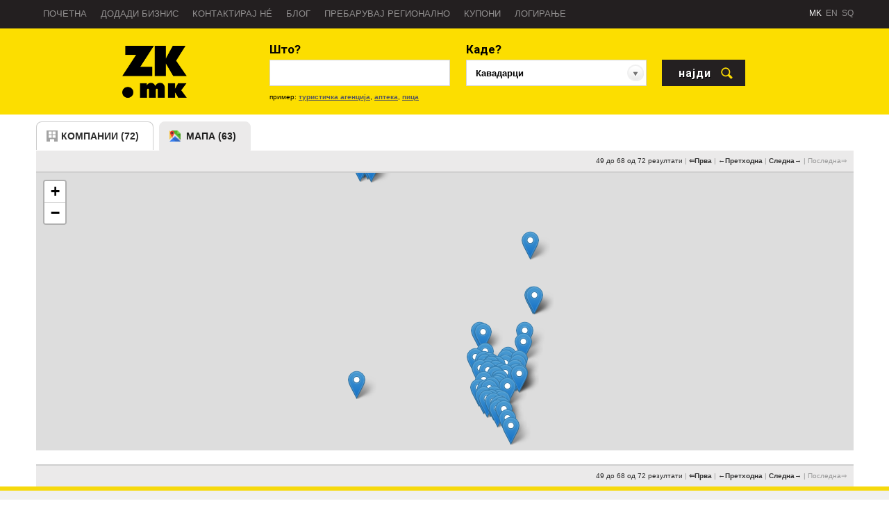

--- FILE ---
content_type: text/html; charset=utf-8
request_url: http://cdn.zk.mk/prevoz-transport-i-prevozni-uslugi-firmi/kavadarci?skip=48&type=map
body_size: 7510
content:
<!DOCTYPE html PUBLIC "-//W3C//DTD XHTML 1.0 Transitional//EN" "http://www.w3.org/TR/xhtml1/DTD/xhtml1-transitional.dtd"><html><script>STANDALONE = (window.navigator.userAgent.indexOf("IteaIphoneAPP")>= 0) || (window.navigator.userAgent.indexOf("IteaAndroidAPP")>= 0) || (("standalone" in window.navigator) && window.navigator.standalone);if (STANDALONE) {window["outerWidth"] = 360;};</script><meta http-equiv="X-UA-Compatible" content="IE=edge,chrome=1"><head><title>Превоз (Транспорт) И Превозни Услуги - Фирми во Кавадарци</title><link href='//fonts.googleapis.com/css?family=Roboto:700&subset=latin,cyrillic-ext,cyrillic' rel='stylesheet' type='text/css'><meta content="zlatnakniga:activity" property="og:type"/><meta content="ПРЕВОЗ (ТРАНСПОРТ) И ПРЕВОЗНИ УСЛУГИ - ФИРМИ" property="og:title"/><meta content="https://zk.mk/prevoz-transport-i-prevozni-uslugi-firmi/kavadarci?skip=48" property="og:url"/><link href="https://zk.mk/prevoz-transport-i-prevozni-uslugi-firmi/kavadarci?skip=48" rel="canonical"/><link href="/prevoz-transport-i-prevozni-uslugi-firmi/kavadarci?skip=28&type=map" rel="prev"/><link href="/prevoz-transport-i-prevozni-uslugi-firmi/kavadarci?skip=68&type=map" rel="next"/><meta content="initial-scale=1,user-scalable=no,maximum-scale=1,width=device-width" name="viewport"/><meta content="yes" name="apple-mobile-web-app-capable"/><meta charset="utf-8"/><link href="//1050864291.rsc.cdn77.org/sites/zk/templates/responsive/iteaud.164674248429.joined.css" rel="stylesheet"/><link rel="shortcut icon" type="image/png" href="/sites/zk/templates/responsive/img/ico-profile.png"/><meta name="mobile-web-app-capable" content="yes"><link href="/sites/zk/templates/responsive/images/android-192.png" rel="icon" sizes="192x192"/><script>var ishome = 'false';var toppara = {true:410,false:40}['false'];var topparafixed = false;function fetchPara() {if (ishome && document.body.getAttribute("id") != "scrolled") {var sf = document.getElementById("searchform");if(sf) {sf = sf.getBoundingClientRect().top;window["toppara"] = sf;window["topparafixed"] = true;};};}function paralax(){if (ishome && document.body.getAttribute("id") != "scrolled") {if (!topparafixed) {var sf = document.getElementById("searchform");if (sf) {sf = sf.getBoundingClientRect().top;window["toppara"] = sf;window["topparafixed"] = true;}};};var par = document.getElementsByClassName("actualpage");var st = (document.documentElement.scrollTop + document.body.scrollTop);if (st>= toppara) {if (document.body.getAttribute("id") != "scrolled") {document.body.setAttribute("id","scrolled");};} else {if (document.body.getAttribute("id") == "scrolled") {document.body.setAttribute("id","notscrolled");};};};!function(f,b,e,v,n,t,s){if(f.fbq)return;n=f.fbq=function(){n.callMethod?n.callMethod.apply(n,arguments):n.queue.push(arguments)};if(!f._fbq)f._fbq=n;n.push=n;n.loaded=!0;n.version='2.0';n.queue=[];t=b.createElement(e);t.async=!0;t.src=v;s=b.getElementsByTagName(e)[0];s.parentNode.insertBefore(t,s)}(window,document,'script','https://connect.facebook.net/en_US/fbevents.js'); fbq('init', '501167670411194');fbq('track', "PageView");</script><noscript><img height="1" width="1" style="display:none" src="https://www.facebook.com/tr?id=501167670411194&ev=PageView&noscript=1"/></noscript></head><style>@media only screen and (min-width: 640px){.actualpage {background:url("//1050864291.rsc.cdn77.org/sites/zk/docs/image1_1759220824_38.jpg") no-repeat 50% 20% ;background-size:cover;background-color:white;}}@media only screen and (min-width: 1440px){.actualpage {background:url("//1050864291.rsc.cdn77.org/sites/zk/docs/image2_1759220824_38.jpg") no-repeat 50% 20% ;background-size:cover;background-color:white;}}@media only screen and (min-width: 1680px){.actualpage {background:url("//1050864291.rsc.cdn77.org/sites/zk/docs/image3_1759220824_38.jpg") no-repeat 50% 20% ;background-size:cover;background-color:white;}};</style><script>var bodyLocations = '';</script><body id="notscrolled" onscroll="paralax()" onresize="fetchPara()" class="touchdevice wider mk asdoprevoz-transport-i-prevozni-uslugi-firmi"><div class="maincontainer"><div class="slajfna"><a class="menuleft" onclick="showScreen('left')"></a><a class="menuback" onclick="zlatnaKniga.back()"></a><a href="/" class="slajfnalogo"></a><a class="menuright" onclick="showScreen('right')"></a></div><div id="fb-root"></div><div class="header"><ul class="container"><li></li><li class='menu droppeddown droppedback' onclick='zlatnaKniga.back()'>Назад</span></li><li class="menu droppeddown">Главно мени<select onchange="z.menuSelected(this)"><option href="/" class="">Почетна</option><option href="/inner/apply" class="">Додади бизнис</option><option href="/inner/contact" class="">Контактирај нé</option><option href="https://blog.zk.mk" class="">Блог</option><option href="/dynamic/regional" class="">Пребарувај регионално</option><option href="/coupons" class="">Купони</option><option href="javascript:zlatnaKniga.login()" class="">Логирање</option></select></li><li class="menu "><a href="/">Почетна</a></li><li class="menu "><a href="/inner/apply">Додади бизнис</a></li><li class="menu "><a href="/inner/contact">Контактирај нé</a></li><li class="menu "><a href="https://blog.zk.mk" target="_blank">Блог</a></li><li class="menu nomobile"><a href="/dynamic/regional">Пребарувај регионално</a></li><li class="menu istaknato"><a href="/coupons">Купони</a></li><li class="menu "><a href="javascript:zlatnaKniga.login()">Логирање</a></li><li class="last"></li><li class="grouped"><a lang="mk" class="flag mk active" href="/" onclick="return z.chooseLanguage(this)">MK</a>&nbsp; <a lang="en" class="flag en " href="/?lang=en" onclick="return z.chooseLanguage(this)">EN</a>&nbsp; <a lang="sq" class="flag sq " href="/?lang=sq" onclick="return z.chooseLanguage(this)">SQ</a></li></ul><div class="breaker"></div><ul class="container slidemenu"><li class="menu"><a href="/?lang=mk">Македонски</a></li><li class="menu"><a href="/?lang=en">English</a></li><li class="menu"><a href="/?lang=sq">Shqip</a></li><li class="menu"><a href="/dynamic/uslovi-za-koristenje">Услови за користење</a></li><li class="menu"><a href="/dynamic/politika-privatnost">Политика на приватност</a></li></ul></div><div class="olamazi"><div class="justcontent"><div class="content static_detect ishome_false "><div class="searchresults container innercontainer"><form id="searchform" method="get" onsubmit="return checkOk(this)" action="/search"><table width="100%" cellpadding=0 cellspacing=0><tr><td class="logosearch"><a href="/"><div class="logo_inner"></div></a></td><td><div class="basecontainer rad_top mainzkcontainer shad1"><div class="searchform"><ul class="search searchlogo"><li class='logozk'><a href="/" class="logobig"></a><a href="/" class="logobig logobig1"></a></ul><ul class="search searchwhat"><li class="fontot what">Што?</li><li style="word-wrap:no-wrap"><input title="Пребарајте по име на компанија, телефон, дејност, бренд, производ, услуга,..." class="input autocomplete" id="whatsearch" type="text" value="" name="what"><a id="clear"></a></li><li class="example">пример: <a class='ex'>туристичка агенција</a>, <a class='ex'>аптека</a>, <a class='ex'>пица</a></li></ul><ul class="search searchwhere"><li class="fontot what">Каде?</li><li><input readonly title="Одберете град или локација на мапа за која пребарувате" id="wheresearch" class="input wheresearch " value="Кавадарци" type="text"></li><li class="defaultlocation example" style="display:none"><a href="javascript:z.resetOverrideLocation()">ресетирај локација</a></li></ul><ul class="search searchbutton"><li class="fontot what">&nbsp;</li><li><input type="submit" class="input buttonsearch fontot" value="најди"></li></ul><div class="breaker"></div></div></div><input type="hidden" name="type" value="map"/><input type="hidden" name="filter_city" value="61646"/></td></tr></table><div style="z-index:50000;position:relative" class="basecontainer advancedsearch shad1 "><table width="100%" cellpadding=0 cellspacing=0><tr><td width="100%" valign="top" class="bstowns"><span class='static' id='search__towns'/></td></tr></table><div class="breaker"></div></div></form><script type='text/javascript'> var device = window["outerWidth"] || screen["width"] || 1280; if (device>= 900) { var m3_u = (location.protocol=='https:'?'https://adman.zk.mk/www/delivery/ajs.php':'http://adman.zk.mk/www/delivery/ajs.php'); var m3_r = Math.floor(Math.random()*99999999999); if (!document.MAX_used) document.MAX_used = ','; document.write ("<scr"+"ipt type='text/javascript' src='"+m3_u); document.write ("?zoneid=37&amp;source=1860"); document.write ('&amp;cb=' + m3_r); if (document.MAX_used != ',') document.write ("&amp;exclude=" + document.MAX_used); document.write (document.charset ? '&amp;charset='+document.charset : (document.characterSet ? '&amp;charset='+document.characterSet : '')); document.write ("&amp;loc=" + escape(window.location)); if (document.referrer) document.write ("&amp;referer=" + escape(document.referrer)); if (document.context) document.write ("&context=" + escape(document.context)); if (document.mmm_fo) document.write ("&amp;mmm_fo=1"); document.write ("'><\/scr"+"ipt>"); }</script><div class="basecontainer searchtabs"><ul class="tip_searchmap"><li class="zktab "><a href="/prevoz-transport-i-prevozni-uslugi-firmi/kavadarci?skip=48">компании (72)</a></li><li style="display:none" class="mkproi "><a href="/prevoz-transport-i-prevozni-uslugi-firmi/kavadarci?skip=48&type=products">производи</a></li><li class="mapata mapata63 active"><a href="/prevoz-transport-i-prevozni-uslugi-firmi/kavadarci?skip=48&type=map">мапа (63)</a></li></ul><div class="breaker"></div><div class="section"> &nbsp; <div class='pagination'>49 до 68 од 72 резултати<span> | </span><a href="/prevoz-transport-i-prevozni-uslugi-firmi/kavadarci?type=map">&lArr;Прва</a><span> | </span><a href="/prevoz-transport-i-prevozni-uslugi-firmi/kavadarci?skip=28&type=map" rel="prev">&larr;Претходна</a><span> | </span><a href="/prevoz-transport-i-prevozni-uslugi-firmi/kavadarci?skip=68&type=map" rel="next">Следна&rarr;</a><span> | </span><span href="/prevoz-transport-i-prevozni-uslugi-firmi/kavadarci?skip=52&type=map">Последна&rArr;</span></div></div></div><table width="100%" style="margin-top:0px;" cellpadding=0 cellspacing=0><tr><td class="mapresult" valign="top"><div class="mainresultscontainer"><div class="mestotoietuka" style=""><b style='padding-left:0px' class='snippetheader'>Мапа</b><div class="snippet mapcanvas"><div id="map_canvas"></div></div></div></div></div></td></tr></table><div class="basecontainer searchtabs"><div class="section bellow" style=""> &nbsp; <div class='pagination'>49 до 68 од 72 резултати<span> | </span><a href="/prevoz-transport-i-prevozni-uslugi-firmi/kavadarci?type=map">&lArr;Прва</a><span> | </span><a href="/prevoz-transport-i-prevozni-uslugi-firmi/kavadarci?skip=28&type=map" rel="prev">&larr;Претходна</a><span> | </span><a href="/prevoz-transport-i-prevozni-uslugi-firmi/kavadarci?skip=68&type=map" rel="next">Следна&rarr;</a><span> | </span><span href="/prevoz-transport-i-prevozni-uslugi-firmi/kavadarci?skip=52&type=map">Последна&rArr;</span></div></div></div></div><script type='text/javascript'> var device = window["outerWidth"] || screen["width"] || 1280; if (device < 900) { ZN = 91; var m3_u = (location.protocol=='https:'?'https://adman.zk.mk/www/delivery/ajs.php':'http://adman.zk.mk/www/delivery/ajs.php'); var m3_r = Math.floor(Math.random()*99999999999); if (!document.MAX_used) document.MAX_used = ','; document.write ("<scr"+"ipt type='text/javascript' src='"+m3_u); document.write ("?zoneid="+ZN+"&amp;blockcampaign=1&amp;source=1860"); document.write ('&amp;cb=' + m3_r); if (document.MAX_used != ',') document.write ("&amp;exclude=" + document.MAX_used); document.write (document.charset ? '&amp;charset='+document.charset : (document.characterSet ? '&amp;charset='+document.characterSet : '')); document.write ("&amp;loc=" + escape(window.location)); if (document.referrer) document.write ("&amp;referer=" + escape(document.referrer)); if (document.context) document.write ("&context=" + escape(document.context)); if (document.mmm_fo) document.write ("&amp;mmm_fo=1"); document.write ("'><\/scr"+"ipt>"); };</script></div></div><div class="mobilebanner later" id="10"></div></div><div style="clear:both"></div><div class="footerall"><div class="footerlinks"><div class="container"><ul><li><b>Златна Книга</b></li><li><a href="/dynamic/za-zlatna-kliga">За Златна Книга</a></li><li><a href="/dynamic/regional">Пребарувај во регион</a></li><li><a href="/dynamic/zk-novosti">Новости</a></li><li><a href="/inner/contact">Пријави грешка</a></li><li><a href="/page/team">Тимот</a></li><li><a href="/dynamic/politika-privatnost">Политика на приватност</a></li><li><a href="/dynamic/uslovi-za-koristenje">Услови за користење</a></li><li><a href="/dynamic/politika-za-kvalitet-bezbnost-na-informacii">Политика за квалитет и безбедност на информации</a></li><li><a href="/dynamic/cookie-policy">Политика за колачиња</a></li><li><a href="/dynamic/politika-za-direkten-marketing">Политика за директен маркетинг</a></li></ul><ul><li><b>Маркетинг</b></li><li><a href="/dynamic/web-page">Веб страна</a></li><li><a href="/dynamic/direkten-marketing-uslugi">Директен Маркетинг услуги</a></li><li><a href="http://blog.zk.mk/" target="_blank">Блог Златна Книга</a></li><li><a href="/inner/contact">Контактирај нé</a></li></ul><ul><li><b>Наши сервиси</b><li><a href="http://marketkonekt.com" target="_blank" class="foot_marketkonekt"></a><li><a href="/fullpage/1188" target="_blank" class="foot_1188"></a><li><a href="https://inone.mk/" target="_blank" class="foot_inone"></a></ul><ul><li><b>Брзи информации</b><li><a href="tel:194" class="foot_brza">Брза помош - 194</a><li><a href="tel:192" class="foot_policija">Полиција - 192</a><li><a href="tel:193" class="foot_pozarna">Противпожарна - 193</a><li><a href="/activity/qi" class="foot_vazni">Важни телефони</a><li><a href="/activity/wG" class="foot_dezurni">Дежурни служби</a><li><a href="/activity/ul" class="foot_apteki">Аптеки 24H</a></ul><ul class="separator"><li></li></ul><ul class="socijala"><li id="mobile" class="rad_all"><a href="/dynamic/zk-mobile-app">Преземете мобилна апликација</a></li><li id="facebook" class="rad_all"><a href='http://www.facebook.com/zlatna.kniga.1' target="_blank">Златна Книга на Facebook</a></li><li id="twitter" class="rad_all"><a href='http://twitter.com/Zlatna_Kniga' target="_blank">Златна Книга на Twitter</a></li></ul><div class="breaker"></div></div></div><div class="footer"><p class="container"><span class="r3">© Сите права задржани. <a href="http://zk.mk/r3-infomedia">Р3 Инфомедиа</a> 2016. Поддржано од <a href="http://itea.mk/" target=_blank>Итеа Солушнс</a>.</span></p><div class="breaker"></div></div></div><form method="post" action="" class="rightsideform"><div class="rightcurtain"></div><div class="rightside"><h2 class="fontot">Логирај се на Златна Книга</h2><legend>Корисничко име</legend><input type="text" name="username"></input><legend>Лозинка</legend><input type="password" name="password"></input><input value="Најава" name="login" type="submit" style="border-radius:3px;margin-top:15px;"><br><br><br><input value="Continue with Facebook" type="button" onclick="z.setupFaceLogin()" class="facebooklogin"><input value="Google" style="border-radius:3px" type="button" onclick="z.setupGLogin()" class="glogin"><br><p><a href="/inner/register">Нов корисник?</a> | <a href="/inner/forgot">Заборавена лозинка?</a> | <a href='javascript:void 0' onclick="$('.rightsideform').fadeOut()">Откажи</a></legend></p></div></form></div><dd></dd><script>var lang = "mk";var skipped = 48;var NEAR = "Во близина";var m_ids = "boB|KKJ|eLrv|K7FX|fms|7ZI|pdS|zSFX|uin|p6L|XtFX|OLrv|0Hw|MEK|WLrv|U5FX|chE|CbS|bGn|VR30|6MQ|ZbE|ed1|G0N|1k9|ZyE|cGb|yeS|YfI|RO6|aMQ|3LO0|ETc|xX6|SON|U5W|xHI|YwZi|q2O0|_mz0|_Zc0|vLrv|1tzv|Eyrv|KNs|goB|XXJ|jZr|EtO0|Rk9|Jyrv|_uM0|eCL|Wzb|5HM|TfI|dsL|FUrU|EI6|_W00|lin|HXN|99u";var queue = [[22.0138727342, 41.4383522633], [22.0170430714, 41.4441884108], [22.016070154275035, 41.443161156025106], [22.015616193232113, 41.44156403274785], [22.0137475392, 41.4279284388], [22.0294080549, 41.466582474], [22.00607, 41.4323005], [22.027770296, 41.4869995379], [22.0166302307, 41.4330080541], [22.0050638132, 41.4353677293], [21.9452854576, 41.5169528589], [22.0217174733, 41.4414556018], [22.0098332936, 41.4272972899], [22.0117269331, 41.4343800307], [22.0250585841, 41.4534277529], [22.024658901116833, 41.44930329161408], [22.002561727194642, 41.43237452742351], [21.9420426147, 41.4351460489], [22.0028380924, 41.4535651067], [22.01017460758587, 41.42993199154418], [22.0166797641, 41.4211857476], [22.0154456176, 41.437750408], [22.0069043213, 41.4387998164], [22.0091359192, 41.4414378708], [22.0091502221, 41.441385932], [22.007605013742523, 41.43221334480219], [22.0007620627, 41.4438425891], [22.0057026917, 41.4457244804], [22.0107237013, 41.4371068573], [22.0124638378, 41.4284630172], [21.949393461872045, 41.51553565480623], [22.01243500403517, 41.43457031576198], [22.004845081210842, 41.44262169085543], [22.0069826922, 41.4398965547], [22.0075542122, 41.4422531234], [22.0056526633, 41.4418225299], [22.0127423175, 41.4358593908], [22.0044796044, 41.4531228402], [22.022451241133844, 41.43810204336169], [22.0048045822, 41.4295477222], [22.01479719786091, 41.42451530754608], [22.0115237877, 41.4336859061], [22.020625985889463, 41.43817393762601], [22.0087206149, 41.4333240019], [22.0124296719, 41.4261992149], [22.003048045284118, 41.43963797464448], [22.00948627741894, 41.44103234114111], [22.0065801788, 41.4283197668], [22.0113642127, 41.440860037], [22.0083667937, 41.4285885804], [22.0204093974, 41.4395429627], [22.0225157258, 41.4376612738], [22.0224684321, 41.4429542537], [22.0117108399, 41.424767265], [22.02990459037682, 41.46658597072465], [22.0139136144, 41.4257020172], [22.0088632677, 41.4408243674], [22.018302865, 41.4183699028], [21.9434861714, 41.5167540699], [21.9475451495831, 41.51654280677342], [22.0108257786, 41.4394368865], [22.010652446965118, 41.43727738739702], [21.9437758499, 41.5158703961]];var preserve_activity = "/prevoz-transport-i-prevozni-uslugi-firmi";var form = {"filter_city": {"61646": 1}};var has_activity = true;var m_extraIDS = "";var init_maps = true;var curUser = "";var totalCount = 72;var custom_icons = {};var _ls = "zk.mk";var perpage = 20;var DEFAULT_ERROR = "Внесете поим, дејност и/или место";var pending = [];var m_names = "Бест-транс|Ване Транс РР|Ванибо - Транс|Вин-Тен Шпед|Вип Илија|Воќар марена|Гарден транс|Гепард Транспорт 21|Гроз-транс|Гсо-Транс|Дармил Транспорт|Дј-Гинка Транс|Дон транспорт|Драгче Транс|Ѓорѓи Транспорт|Ѓорев транспорт|Евро Логистик|Елта 96|Еуротранс|Жан-Пет логистик|Зенгерес|Интер Експрес|ИД комерц|Јота транс|Јота Транс|Јо-Го Транспорт|Кабран|Кав-комерц|Кадекс|Калајси-транс|Лико комерц|Липтов транспорт|Логистик -Ем|Магнум транс|Маг Глоб Логистик|Малинков шпед|Марбел|Марин|Марта шпед|Милков Шпед|Муна Транспорт|Нова Транспорт Логистик|Нојка|Ноне-Ин|Оки транс|Оптима транс|Оптима Логистик|Павле транс|Пебо шпед 2020|Пепи Трејд|Рико Шпед|Са-Ки Шпед|Тера транспорт|Тесс|Транспорт Ефремови|Унион транс|Филипов Гроуп|Филип транс|Фирцо-комерц|Христијан Транс Шпед|Цаком Комерц|Црна река транспорт|Чики";var a = document.createElement('script');a.type = 'text/javascript';a.async = true;a.src = '//1050864291.rsc.cdn77.org/sites/zk/js/iteaud.170920955868.zk_joined.js';a.onload = function(){ready()};var s = document.getElementsByTagName('script')[0];s.parentNode.insertBefore(a, s)</script>

</body></html>


--- FILE ---
content_type: text/javascript; charset=UTF-8
request_url: http://adman.zk.mk/www/delivery/ajs.php?zoneid=37&source=1860&cb=48922232188&charset=UTF-8&loc=http%3A//cdn.zk.mk/prevoz-transport-i-prevozni-uslugi-firmi/kavadarci%3Fskip%3D48%26type%3Dmap
body_size: 168
content:
var OX_4fd70919 = '';

document.write(OX_4fd70919);
